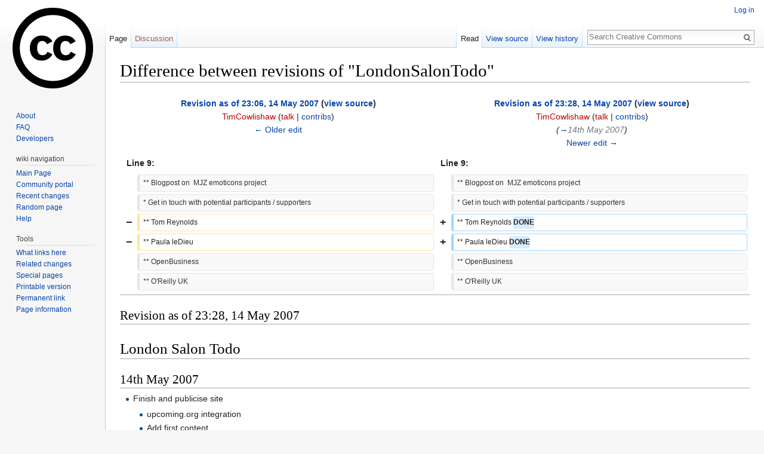

--- FILE ---
content_type: text/css; charset=utf-8
request_url: https://wiki.creativecommons.org/load.php?debug=false&lang=en&modules=site.styles&only=styles&skin=vector
body_size: -157
content:
.floatleft{float:left;margin-right:10px}.floatright{float:right;margin-left:10px}.containerBox,.exploreBox{overflow:auto}.printfooter{display:none }.jurImage img{border:1px solid #c0c0c0}li.jurList{display:inline-block}
/* Cached 20260127142646 */